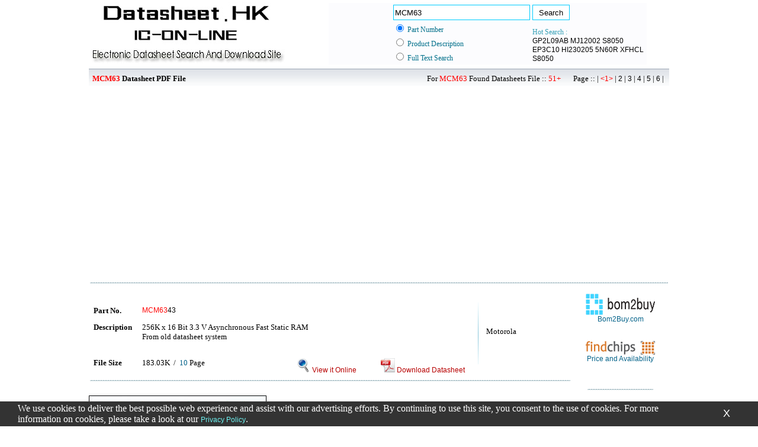

--- FILE ---
content_type: text/html; charset=UTF-8
request_url: http://www.datasheet.hk/search.php?part=mcm63&stype=part
body_size: 5012
content:
<html>

<head>
<meta http-equiv="Content-Type" content="text/html; charset=utf-8">
<title>MCM63 pdf Datasheet P1 Part Num --- IC-ON-LINE</title>
<link rel="stylesheet" type="text/css" href="images/iol.css">
</head>

<script async src="https://www.googletagmanager.com/gtag/js?id=G-1FR0T7MX4P"></script>
<script>
  window.dataLayer = window.dataLayer || [];
  function gtag(){dataLayer.push(arguments);}
  gtag('js', new Date());

  gtag('config', 'G-1FR0T7MX4P');
</script>

<script language="javascript">
function addbookmark(){
if ((navigator.appVersion.indexOf("MSIE") > 0)&&(parseInt(navigator.appVersion)>= 4))
	if(document.all)window.external.AddFavorite("http://www.ic-on-line.cn","IC-ON-LINE --- DatasheetSearch And Download Site")}
</script>

<body topmargin="0" leftmargin="0" rightmargin="0" bottommargin="0" marginwidth="0" marginheight="0">

	<div align="center">
		<table border="0" width="980" id="table14">
			<tr>
				<td width="398">
			<a href="/">
			<img border="0" src="images/logo.jpg" width="335" height="108"></a></td>
				<td>

	<table border="0" width="94%" id="table15" bgcolor="#FCFCFE"  style="font-size:12px">
		<tr>
		<form id="form22" name="form22" method="get" action="search.php">
			<td width="102" rowspan="4">
			&nbsp;</td>
			<td width="192">
			<input type="text" name="part" id="keyword3" value="MCM63"  size="27" style="position:relative; border:1px solid #00CCFF;height:26px;line-height:24px;" ></td>
			<td>
	<input type="submit" value=" Search " style="position:relative; border:1px solid #00CCFF; background:#fff;height:26px;"></td>
		</tr>
		<tr>
			<td width="192">
	<input type="radio" value="part" checked name="stype" style="border: 1px dotted #00CCFF"><font color="#00CCFF"> </font>
	<font color="#006F8A">Part Number</font></td>
			<td rowspan="3" valign="bottom"><font color="#37A1B7">Hot Search :</font><font color="#BFBDA9">&nbsp;
			<br>
			</font>			<a href='/search.php?part=gp2l09ab&stype=part'>GP2L09AB</a>			<a href='/search.php?part=mj12002&stype=part'>MJ12002</a>			<a href='/search.php?part=s8050&stype=part&page=10'>S8050</a>			<a href='/search.php?part=ep3c10&stype=part'>EP3C10</a>			<a href='/search.php?part=hi230205&stype=part'>HI230205</a>			<a href='/search.php?part=5n60r&stype=part'>5N60R</a>			<a href='/search.php?part=xfhcl&stype=part'>XFHCL</a>			<a href='/search.php?part=s8050&stype=part&page=3'>S8050</a>			</td>
		</tr>
		<tr>
			<td width="192">
	<input type="radio" value="pd" name="stype" style="border: 1px dotted #00CCFF">
	<font color="#006F8A">Product Description</font></td>
		</tr>
		<tr>
			<td width="192">
	<input type="radio" value="fts" name="stype" style="border: 1px dotted #00CCFF">
	<font color="#006F8A">Full Text Search</font></td>
	</form>	
		</tr>
	</table>
				</td>
			</tr>
		</table>



		<table border="0" width="980" id="table17" style="font-size:13px" height="38" cellspacing="0" cellpadding="0">
			<tr>
				<td height="34" background="images/bg01.gif">
				&nbsp;<font color="#FF0000"> <b>MCM63</b></font><b> Datasheet PDF File</b></td>
				<td height="34" background="images/bg01.gif" width="672">
				<p align="right">For
				<font color="#FF0000">MCM63</font>&nbsp;Found Datasheets File :: <font color='#FF0000'>51+</font>&nbsp;&nbsp;&nbsp;&nbsp;&nbsp;&nbsp;	Page :: |&nbsp;<a href='search.php?part=mcm63&stype=part'><font color='#FF0000'><1></font></a>&nbsp;|&nbsp;<a href='search.php?part=mcm63&stype=part&page=2'>2</a>&nbsp;|&nbsp;<a href='search.php?part=mcm63&stype=part&page=3'>3</a>&nbsp;|&nbsp;<a href='search.php?part=mcm63&stype=part&page=4'>4</a>&nbsp;|&nbsp;<a href='search.php?part=mcm63&stype=part&page=5'>5</a>&nbsp;|&nbsp;<a href='search.php?part=mcm63&stype=part&page=6'>6</a>&nbsp;|&nbsp;&nbsp;&nbsp; </td>
			</tr>
		</table>
			
			
<iframe scrolling="no" frameborder="0" align="top" marginwidth="0" marginheight="0" src="http://search.supplyframe.com/partner/18/440/MCM63" style="width:725px; height:323px;margin:0;"></iframe>




		<table border="0" width="980" id="table18" height="4" style="font-size:1px">
			<tr>
				<td background="images/bg03.gif"></td>
			</tr>
		</table>

		<table border="0" width="980" cellspacing="0" cellpadding="0" id="table19" style="font-size:12px">
			<tr>
				<td>
				


				<table border="0" width="100%" id="table20" style="font-size:13px" cellspacing="4" cellpadding="4">
					<tr>
						<td width="9%" valign="top">&nbsp;</td>
						<td width="72%" valign="top" colspan="3">&nbsp;</td>
						<td width="1%" rowspan="4">
						<img border="0" src="images/bg04.gif" width="3" height="120"></td>
						<td width="17%" rowspan="4">
												Motorola<br> </font>
						</td>
					</tr>
					<tr>
						<td width="9%" valign="top"><b>Part No.</b></td>
						<td width="72%" valign="top" colspan="3"><a target="_blank" href="view_download.php?id=1453325&file=0095\mcm6343_991076.pdf"><font color='#FF0000'>MCM63</font>43 <br></a></td>
					</tr>
					<tr>
						<td width="9%" valign="top"><b>Description</b></td>
						<td width="72%" valign="top" colspan="3">256K x 16 Bit 3.3 V Asynchronous     Fast Static RAM<br>From old datasheet system<br><br></td>
					</tr>
					<tr>
						<td width="9%" valign="top"><b>File Size</b></td>
						<td width="28%" valign="top">183.03K&nbsp; /&nbsp;
						<font color="#05638A">10 </font>Page</td>
						<td width="18%" valign="top" bgcolor="#FFFFFF">
						<p align="center"><font color="#B70000">
						<a target="_blank" href="view_online.php?id=1453325&file=0095\mcm6343_991076.pdf"><img border="0" src="images/view_download.gif" width="24" height="24"><font color="#B70000"> View 
						it Online</font></a></font></td>
						<td width="20%" valign="top" bgcolor="#FFFFFF">
						<p align="center"><a target="_blank" href="view_download.php?id=1453325&file=0095\mcm6343_991076.pdf"><img border="0" src="images/view_online.gif" width="24" height="24">
						<font color="#B70000">Download Datasheet</font></a></td>
					</tr>
					</table>
				<table border="0" width="100%" id="table21"style="font-size:1px">
					<tr>
						<td background="images/bg03.gif" height="1"></td>
					</tr>
				</table>




		<table border="0" width="100%" id="table39" cellspacing="0" cellpadding="0" style="font-size:12px">

		<td width="50%">
		<a target="_blank" href="http://www.cctc-hfpcb.com/">
		<img alt="HUA FENG CIRCUIT" src="images/hfad2.jpg" width="300" height="250" class="style7"></a>
		</td>

 
 		<td width="50%" >
<p align="center">
<br>


<iframe scrolling="no" frameborder="0" align="top" marginwidth="0" marginheight="0" 
src="http://search.supplyframe.com/partner/18/473/mcm63" 
style="width:300px; height:250px;margin:0;"></iframe>
<br />



<br><br>

		</td>
		</table>
		
		<table border="0" width="100%" id="table21"style="font-size:1px">
			<tr>
				<td background="images/bg03.gif" height="1"></td>
			</tr>
		</table>



				<table border="0" width="100%" id="table20" style="font-size:13px" cellspacing="4" cellpadding="4">
					<tr>
						<td width="9%" valign="top">&nbsp;</td>
						<td width="72%" valign="top" colspan="3">&nbsp;</td>
						<td width="1%" rowspan="4">
						<img border="0" src="images/bg04.gif" width="3" height="120"></td>
						<td width="17%" rowspan="4">
												Motorola<br> </font>
						</td>
					</tr>
					<tr>
						<td width="9%" valign="top"><b>Part No.</b></td>
						<td width="72%" valign="top" colspan="3"><a target="_blank" href="view_download.php?id=1453324&file=0095\mcm6341_991075.pdf"><font color='#FF0000'>MCM63</font>41 <br></a></td>
					</tr>
					<tr>
						<td width="9%" valign="top"><b>Description</b></td>
						<td width="72%" valign="top" colspan="3">128K x 24 Bit Static Random Access     Memory<br>From old datasheet system<br><br></td>
					</tr>
					<tr>
						<td width="9%" valign="top"><b>File Size</b></td>
						<td width="28%" valign="top">126.97K&nbsp; /&nbsp;
						<font color="#05638A">10 </font>Page</td>
						<td width="18%" valign="top" bgcolor="#FFFFFF">
						<p align="center"><font color="#B70000">
						<a target="_blank" href="view_online.php?id=1453324&file=0095\mcm6341_991075.pdf"><img border="0" src="images/view_download.gif" width="24" height="24"><font color="#B70000"> View 
						it Online</font></a></font></td>
						<td width="20%" valign="top" bgcolor="#FFFFFF">
						<p align="center"><a target="_blank" href="view_download.php?id=1453324&file=0095\mcm6341_991075.pdf"><img border="0" src="images/view_online.gif" width="24" height="24">
						<font color="#B70000">Download Datasheet</font></a></td>
					</tr>
					</table>
				<table border="0" width="100%" id="table21"style="font-size:1px">
					<tr>
						<td background="images/bg03.gif" height="1"></td>
					</tr>
				</table>




				<table border="0" width="100%" id="table20" style="font-size:13px" cellspacing="4" cellpadding="4">
					<tr>
						<td width="9%" valign="top">&nbsp;</td>
						<td width="72%" valign="top" colspan="3">&nbsp;</td>
						<td width="1%" rowspan="4">
						<img border="0" src="images/bg04.gif" width="3" height="120"></td>
						<td width="17%" rowspan="4">
												Motorola Semiconductor<br> </font>
						</td>
					</tr>
					<tr>
						<td width="9%" valign="top"><b>Part No.</b></td>
						<td width="72%" valign="top" colspan="3"><a target="_blank" href="view_download.php?id=1506542&file=0254\mcm6306d_147823.pdf"><font color='#FF0000'>MCM63</font>06D <br></a></td>
					</tr>
					<tr>
						<td width="9%" valign="top"><b>Description</b></td>
						<td width="72%" valign="top" colspan="3">32K x 8-Bit 3.3V Fast Static RAM<br><br></td>
					</tr>
					<tr>
						<td width="9%" valign="top"><b>File Size</b></td>
						<td width="28%" valign="top">497.18K&nbsp; /&nbsp;
						<font color="#05638A">6 </font>Page</td>
						<td width="18%" valign="top" bgcolor="#FFFFFF">
						<p align="center"><font color="#B70000">
						<a target="_blank" href="view_online.php?id=1506542&file=0254\mcm6306d_147823.pdf"><img border="0" src="images/view_download.gif" width="24" height="24"><font color="#B70000"> View 
						it Online</font></a></font></td>
						<td width="20%" valign="top" bgcolor="#FFFFFF">
						<p align="center"><a target="_blank" href="view_download.php?id=1506542&file=0254\mcm6306d_147823.pdf"><img border="0" src="images/view_online.gif" width="24" height="24">
						<font color="#B70000">Download Datasheet</font></a></td>
					</tr>
					</table>
				<table border="0" width="100%" id="table21"style="font-size:1px">
					<tr>
						<td background="images/bg03.gif" height="1"></td>
					</tr>
				</table>




				<table border="0" width="100%" id="table20" style="font-size:13px" cellspacing="4" cellpadding="4">
					<tr>
						<td width="9%" valign="top">&nbsp;</td>
						<td width="72%" valign="top" colspan="3">&nbsp;</td>
						<td width="1%" rowspan="4">
						<img border="0" src="images/bg04.gif" width="3" height="120"></td>
						<td width="17%" rowspan="4">
												Motorola, Inc.<br> </font>
						</td>
					</tr>
					<tr>
						<td width="9%" valign="top"><b>Part No.</b></td>
						<td width="72%" valign="top" colspan="3"><a target="_blank" href="view_download.php?id=1657970&file=0330\mcm63d736_2017769.pdf"><font color='#FF0000'>MCM63</font>D736 <br></a></td>
					</tr>
					<tr>
						<td width="9%" valign="top"><b>Description</b></td>
						<td width="72%" valign="top" colspan="3">128K x 36 Bit Synchronous
Dual I/O, Dual Address SRAM(128K x 36 Bit同步双I/O双地址静态存储器)<br><br></td>
					</tr>
					<tr>
						<td width="9%" valign="top"><b>File Size</b></td>
						<td width="28%" valign="top">129.72K&nbsp; /&nbsp;
						<font color="#05638A">16 </font>Page</td>
						<td width="18%" valign="top" bgcolor="#FFFFFF">
						<p align="center"><font color="#B70000">
						<a target="_blank" href="view_online.php?id=1657970&file=0330\mcm63d736_2017769.pdf"><img border="0" src="images/view_download.gif" width="24" height="24"><font color="#B70000"> View 
						it Online</font></a></font></td>
						<td width="20%" valign="top" bgcolor="#FFFFFF">
						<p align="center"><a target="_blank" href="view_download.php?id=1657970&file=0330\mcm63d736_2017769.pdf"><img border="0" src="images/view_online.gif" width="24" height="24">
						<font color="#B70000">Download Datasheet</font></a></td>
					</tr>
					</table>
				<table border="0" width="100%" id="table21"style="font-size:1px">
					<tr>
						<td background="images/bg03.gif" height="1"></td>
					</tr>
				</table>




				<table border="0" width="100%" id="table20" style="font-size:13px" cellspacing="4" cellpadding="4">
					<tr>
						<td width="9%" valign="top">&nbsp;</td>
						<td width="72%" valign="top" colspan="3">&nbsp;</td>
						<td width="1%" rowspan="4">
						<img border="0" src="images/bg04.gif" width="3" height="120"></td>
						<td width="17%" rowspan="4">
												Motorola<br> </font>
						</td>
					</tr>
					<tr>
						<td width="9%" valign="top"><b>Part No.</b></td>
						<td width="72%" valign="top" colspan="3"><a target="_blank" href="view_download.php?id=1453331&file=0095\mcm63z737_991084.pdf"><font color='#FF0000'>MCM63</font>Z737 <br></a></td>
					</tr>
					<tr>
						<td width="9%" valign="top"><b>Description</b></td>
						<td width="72%" valign="top" colspan="3">128K x 36 and 256K x 18 Bit     Flow-Through ZBT RAM Synchronous Fast Static RAM<br>From old datasheet system<br><br></td>
					</tr>
					<tr>
						<td width="9%" valign="top"><b>File Size</b></td>
						<td width="28%" valign="top">136.40K&nbsp; /&nbsp;
						<font color="#05638A">20 </font>Page</td>
						<td width="18%" valign="top" bgcolor="#FFFFFF">
						<p align="center"><font color="#B70000">
						<a target="_blank" href="view_online.php?id=1453331&file=0095\mcm63z737_991084.pdf"><img border="0" src="images/view_download.gif" width="24" height="24"><font color="#B70000"> View 
						it Online</font></a></font></td>
						<td width="20%" valign="top" bgcolor="#FFFFFF">
						<p align="center"><a target="_blank" href="view_download.php?id=1453331&file=0095\mcm63z737_991084.pdf"><img border="0" src="images/view_online.gif" width="24" height="24">
						<font color="#B70000">Download Datasheet</font></a></td>
					</tr>
					</table>
				<table border="0" width="100%" id="table21"style="font-size:1px">
					<tr>
						<td background="images/bg03.gif" height="1"></td>
					</tr>
				</table>




				<table border="0" width="100%" id="table20" style="font-size:13px" cellspacing="4" cellpadding="4">
					<tr>
						<td width="9%" valign="top">&nbsp;</td>
						<td width="72%" valign="top" colspan="3">&nbsp;</td>
						<td width="1%" rowspan="4">
						<img border="0" src="images/bg04.gif" width="3" height="120"></td>
						<td width="17%" rowspan="4">
												Motorola<br> </font>
						</td>
					</tr>
					<tr>
						<td width="9%" valign="top"><b>Part No.</b></td>
						<td width="72%" valign="top" colspan="3"><a target="_blank" href="view_download.php?id=1453330&file=0095\mcm63z736_991083.pdf"><font color='#FF0000'>MCM63</font>Z736 <br></a></td>
					</tr>
					<tr>
						<td width="9%" valign="top"><b>Description</b></td>
						<td width="72%" valign="top" colspan="3"><font color='#FF0000'>MCM63</font>Z736 128K x 36 and 256K x 18     Pipelined ZBT RAM Synchronous FSRAM<br>From old datasheet system<br><br></td>
					</tr>
					<tr>
						<td width="9%" valign="top"><b>File Size</b></td>
						<td width="28%" valign="top">135.63K&nbsp; /&nbsp;
						<font color="#05638A">20 </font>Page</td>
						<td width="18%" valign="top" bgcolor="#FFFFFF">
						<p align="center"><font color="#B70000">
						<a target="_blank" href="view_online.php?id=1453330&file=0095\mcm63z736_991083.pdf"><img border="0" src="images/view_download.gif" width="24" height="24"><font color="#B70000"> View 
						it Online</font></a></font></td>
						<td width="20%" valign="top" bgcolor="#FFFFFF">
						<p align="center"><a target="_blank" href="view_download.php?id=1453330&file=0095\mcm63z736_991083.pdf"><img border="0" src="images/view_online.gif" width="24" height="24">
						<font color="#B70000">Download Datasheet</font></a></td>
					</tr>
					</table>
				<table border="0" width="100%" id="table21"style="font-size:1px">
					<tr>
						<td background="images/bg03.gif" height="1"></td>
					</tr>
				</table>




				<table border="0" width="100%" id="table20" style="font-size:13px" cellspacing="4" cellpadding="4">
					<tr>
						<td width="9%" valign="top">&nbsp;</td>
						<td width="72%" valign="top" colspan="3">&nbsp;</td>
						<td width="1%" rowspan="4">
						<img border="0" src="images/bg04.gif" width="3" height="120"></td>
						<td width="17%" rowspan="4">
												 </font>
						</td>
					</tr>
					<tr>
						<td width="9%" valign="top"><b>Part No.</b></td>
						<td width="72%" valign="top" colspan="3"><a target="_blank" href="view_download.php?id=1453329&file=0095\mcm63r836_991082.pdf"><font color='#FF0000'>MCM63</font>R836 <br></a></td>
					</tr>
					<tr>
						<td width="9%" valign="top"><b>Description</b></td>
						<td width="72%" valign="top" colspan="3">From old datasheet system<br><br></td>
					</tr>
					<tr>
						<td width="9%" valign="top"><b>File Size</b></td>
						<td width="28%" valign="top">140.91K&nbsp; /&nbsp;
						<font color="#05638A">21 </font>Page</td>
						<td width="18%" valign="top" bgcolor="#FFFFFF">
						<p align="center"><font color="#B70000">
						<a target="_blank" href="view_online.php?id=1453329&file=0095\mcm63r836_991082.pdf"><img border="0" src="images/view_download.gif" width="24" height="24"><font color="#B70000"> View 
						it Online</font></a></font></td>
						<td width="20%" valign="top" bgcolor="#FFFFFF">
						<p align="center"><a target="_blank" href="view_download.php?id=1453329&file=0095\mcm63r836_991082.pdf"><img border="0" src="images/view_online.gif" width="24" height="24">
						<font color="#B70000">Download Datasheet</font></a></td>
					</tr>
					</table>
				<table border="0" width="100%" id="table21"style="font-size:1px">
					<tr>
						<td background="images/bg03.gif" height="1"></td>
					</tr>
				</table>




				<table border="0" width="100%" id="table20" style="font-size:13px" cellspacing="4" cellpadding="4">
					<tr>
						<td width="9%" valign="top">&nbsp;</td>
						<td width="72%" valign="top" colspan="3">&nbsp;</td>
						<td width="1%" rowspan="4">
						<img border="0" src="images/bg04.gif" width="3" height="120"></td>
						<td width="17%" rowspan="4">
												Motorola<br> </font>
						</td>
					</tr>
					<tr>
						<td width="9%" valign="top"><b>Part No.</b></td>
						<td width="72%" valign="top" colspan="3"><a target="_blank" href="view_download.php?id=1103484&file=0054\mcm63r736_411807.pdf"><font color='#FF0000'>MCM63</font>R736 <br></a></td>
					</tr>
					<tr>
						<td width="9%" valign="top"><b>Description</b></td>
						<td width="72%" valign="top" colspan="3">4M Late Write HSTL<br>From old datasheet system<br><br></td>
					</tr>
					<tr>
						<td width="9%" valign="top"><b>File Size</b></td>
						<td width="28%" valign="top">140.09K&nbsp; /&nbsp;
						<font color="#05638A">21 </font>Page</td>
						<td width="18%" valign="top" bgcolor="#FFFFFF">
						<p align="center"><font color="#B70000">
						<a target="_blank" href="view_online.php?id=1103484&file=0054\mcm63r736_411807.pdf"><img border="0" src="images/view_download.gif" width="24" height="24"><font color="#B70000"> View 
						it Online</font></a></font></td>
						<td width="20%" valign="top" bgcolor="#FFFFFF">
						<p align="center"><a target="_blank" href="view_download.php?id=1103484&file=0054\mcm63r736_411807.pdf"><img border="0" src="images/view_online.gif" width="24" height="24">
						<font color="#B70000">Download Datasheet</font></a></td>
					</tr>
					</table>
				<table border="0" width="100%" id="table21"style="font-size:1px">
					<tr>
						<td background="images/bg03.gif" height="1"></td>
					</tr>
				</table>




				<table border="0" width="100%" id="table20" style="font-size:13px" cellspacing="4" cellpadding="4">
					<tr>
						<td width="9%" valign="top">&nbsp;</td>
						<td width="72%" valign="top" colspan="3">&nbsp;</td>
						<td width="1%" rowspan="4">
						<img border="0" src="images/bg04.gif" width="3" height="120"></td>
						<td width="17%" rowspan="4">
												Motorola<br> </font>
						</td>
					</tr>
					<tr>
						<td width="9%" valign="top"><b>Part No.</b></td>
						<td width="72%" valign="top" colspan="3"><a target="_blank" href="view_download.php?id=1453327&file=0095\mcm63f733a_991078.pdf"><font color='#FF0000'>MCM63</font>F733A <br></a></td>
					</tr>
					<tr>
						<td width="9%" valign="top"><b>Description</b></td>
						<td width="72%" valign="top" colspan="3">128K x 32 Bit Flow Through     BurstRAM Synchronous Fast Static RAM<br>From old datasheet system<br><br></td>
					</tr>
					<tr>
						<td width="9%" valign="top"><b>File Size</b></td>
						<td width="28%" valign="top">238.58K&nbsp; /&nbsp;
						<font color="#05638A">17 </font>Page</td>
						<td width="18%" valign="top" bgcolor="#FFFFFF">
						<p align="center"><font color="#B70000">
						<a target="_blank" href="view_online.php?id=1453327&file=0095\mcm63f733a_991078.pdf"><img border="0" src="images/view_download.gif" width="24" height="24"><font color="#B70000"> View 
						it Online</font></a></font></td>
						<td width="20%" valign="top" bgcolor="#FFFFFF">
						<p align="center"><a target="_blank" href="view_download.php?id=1453327&file=0095\mcm63f733a_991078.pdf"><img border="0" src="images/view_online.gif" width="24" height="24">
						<font color="#B70000">Download Datasheet</font></a></td>
					</tr>
					</table>
				<table border="0" width="100%" id="table21"style="font-size:1px">
					<tr>
						<td background="images/bg03.gif" height="1"></td>
					</tr>
				</table>




				<table border="0" width="100%" id="table20" style="font-size:13px" cellspacing="4" cellpadding="4">
					<tr>
						<td width="9%" valign="top">&nbsp;</td>
						<td width="72%" valign="top" colspan="3">&nbsp;</td>
						<td width="1%" rowspan="4">
						<img border="0" src="images/bg04.gif" width="3" height="120"></td>
						<td width="17%" rowspan="4">
												Motorola<br> </font>
						</td>
					</tr>
					<tr>
						<td width="9%" valign="top"><b>Part No.</b></td>
						<td width="72%" valign="top" colspan="3"><a target="_blank" href="view_download.php?id=1453326&file=0095\mcm63d736a_991077.pdf"><font color='#FF0000'>MCM63</font>D736A <br></a></td>
					</tr>
					<tr>
						<td width="9%" valign="top"><b>Description</b></td>
						<td width="72%" valign="top" colspan="3"><font color='#FF0000'>MCM63</font>D736A 128K x 36 Bit     Synchronous Dual I/O, Dual Address SRAM<br>From old datasheet system<br><br></td>
					</tr>
					<tr>
						<td width="9%" valign="top"><b>File Size</b></td>
						<td width="28%" valign="top">125.01K&nbsp; /&nbsp;
						<font color="#05638A">14 </font>Page</td>
						<td width="18%" valign="top" bgcolor="#FFFFFF">
						<p align="center"><font color="#B70000">
						<a target="_blank" href="view_online.php?id=1453326&file=0095\mcm63d736a_991077.pdf"><img border="0" src="images/view_download.gif" width="24" height="24"><font color="#B70000"> View 
						it Online</font></a></font></td>
						<td width="20%" valign="top" bgcolor="#FFFFFF">
						<p align="center"><a target="_blank" href="view_download.php?id=1453326&file=0095\mcm63d736a_991077.pdf"><img border="0" src="images/view_online.gif" width="24" height="24">
						<font color="#B70000">Download Datasheet</font></a></td>
					</tr>
					</table>
				<table border="0" width="100%" id="table21"style="font-size:1px">
					<tr>
						<td background="images/bg03.gif" height="1"></td>
					</tr>
				</table>



	

				<div align="center">
					<table border="0" width="100%" id="table22" style="font-size:13px" cellspacing="0" cellpadding="0">
						<tr>
							<td background="images/bg05.gif" height="32" width="688">
				<p align="right">For
				<font color="#FF0000">MCM63</font>&nbsp;Found Datasheets File :: <font color='#FF0000'>51+</font>&nbsp;&nbsp;&nbsp;&nbsp;&nbsp;&nbsp;	Page :: |&nbsp;<a href='search.php?part=mcm63&stype=part'><font color='#FF0000'><1></font></a>&nbsp;|&nbsp;<a href='search.php?part=mcm63&stype=part&page=2'>2</a>&nbsp;|&nbsp;<a href='search.php?part=mcm63&stype=part&page=3'>3</a>&nbsp;|&nbsp;<a href='search.php?part=mcm63&stype=part&page=4'>4</a>&nbsp;|&nbsp;<a href='search.php?part=mcm63&stype=part&page=5'>5</a>&nbsp;|&nbsp;<a href='search.php?part=mcm63&stype=part&page=6'>6</a>&nbsp;|&nbsp;&nbsp;&nbsp; 							</td>
							<td background="images/bg05.gif" height="32">
				<p align="center"><font color="#FF0000"><a href="#top">▲Up To 
				Search▲</a></font></td>
						</tr>
					</table>
				</div>
					
				
				
				<table border="0" width="100%" id="table23">
					<tr>
						<td>&nbsp;</td>
					</tr>
					</table>
				</td>
				<td width="165" valign="top">
				<p align="center"><br>
				
				<a target="_blank" href="http://www.bom2buy.com/search/MCM63">
				<img border="0" src="images/bom2buy.png" width="117" height="36"><br>
				<font color="#05638A">Bom2Buy.com</font></a><br>
				<br>
				
				<br>
				<a target="_blank" href="https://www.findchips.com/search/MCM63">
				<img border="0" src="images/findchips_sm.gif" width="117" height="23"><br>
				<font color="#05638A">Price and Availability</font></a><br>
				<br>
				
				<br>

				
				<div align="center">
					<table border="0" width="70%" id="table28" style="font-size:1px">
						<tr>
							<td background="images/bg03.gif"></td>
						</tr>
					</table>
				</div>
				<p align="center">
				</p>
				<p align="center">
				</p>









				
				<div align="center">
					<table border="0" width="158" id="table29" cellspacing="3" cellpadding="2" height="281">
						<tr>
							<td width="1">
							<img border="0" src="images/bg04.gif" width="3" height="120"><img border="0" src="images/bg04.gif" width="3" height="120"></td>
							<td width="157" valign="top">
							<table border="0" width="100%" id="table30" style="font-size:12px">
								<tr>
									<td bgcolor="#05638A">
									<p align="center"><font color="#FFFFFF">JITONG 
									TECHNOLOGY <br>
									(CHINA HK &amp; SZ)<br>
									Datasheet.hk&#39;s Sponsor</font></td>
								</tr>
								<tr>
									<td height="22">Part: <font color='#FF0000'>MCM63</font>06DJ15</td>
								</tr>
								<tr>
									<td height="22">Maker: MOTOROLA(摩托罗拉)</td>
								</tr>
								<tr>
									<td height="22">Pack: SOJ-28</td>
								</tr>
								<tr>
									<td height="22">Stock: 411</td>
								</tr>
								<tr>
									<td height="22" bgcolor="#EBEAE4">Unit price 
									for :</td>
								</tr>

								<tr>
									<td height="22" bgcolor="#EBEAE4">&nbsp;&nbsp;&nbsp; 
									50: <font color='#FF0000'>$4.15</font></td>
								</tr>
								<tr>
									<td height="22" bgcolor="#EBEAE4">&nbsp; 
									100: <font color='#FF0000'>$3.95</font></td>
								</tr>
								<tr>
									<td itemprop="offers" itemscope itemtype="http://schema.org/Offer" height="22" bgcolor="#EBEAE4">1000: 
									<font itemprop="price" color='#FF0000'>$3.74</font></td>
								</tr>
								<tr>
									<td height="22">
									<p align="center">Email: oulindz@gmail.com</td>
								</tr>
								<tr>
									<td height="22" bgcolor="#A5E1FC">
									<p align="center">
									<b>
									<a href="mailto:oulindz@gmail.com">
									<font color="#FF0000">Contact us</font></a></b></td>
								</tr>

							</table>
							</td>
						</tr>
					</table>
				</div>



			 </td>
			</tr>
		</table>

	</div>
	<div align="center">
	<table border="0" width="980" id="table25" style="font-size:1px">
		<tr>
			<td background="images/bg03.gif"></td>
		</tr>
	</table>
	<table border="0" width="980" id="table27">
		<tr>
			<td>&nbsp;</td>
		</tr>
		<tr>
			<td>
<b><font size="5">Price &amp; Availability of MCM63 </font></b>
	<a target="_blank" href="https://www.findchips.com/search/MCM63"><img border="0" src="images/fc_logo.jpg" width="265" height="25"></a></td>
		</tr>
		<tr>
			<td>
			
			<script src="http://www.findchips.com/api/inventory/search/MCM63?limit=5&partner=18"></script>
			<script>document.getElementById("poweredBy").style.visibility="hidden";</script>
			
			</td>
		</tr>
	</table>
	</div>

	<div align="center">
		<table border="0" width="980" id="table13" style="font-size:12px">
			<tr>
				<td>
	<table border="0" width="980" id="table26" style="font-size:1px">
		<tr>
			<td background="images/bg03.gif"></td>
		</tr>
	</table>
				</td>
			</tr>
			<tr>
				<td>
				<p align="right">All Rights Reserved &copy; <span lang="zh-cn">
				IC-ON-LINE 2003 - 2022</span>&nbsp;&nbsp;</td>
			</tr>
		</table>
	</div>


	<div align="center">
		<table border="0" width="980" id="table13" style="font-size:12px">
			<tr>
				<td>[<a href="javascript:addbookmark()">Add Bookmark</a>] [<a href="mailto:ioldatasheet@gmail.com" target="_blank">Contact 
				Us</a>] [<a href="link.php">Link exchange</a>] [<a href="privacy.php">Privacy policy</a>]</td>
			</tr>
			<tr>
				<td>
				Mirror Sites :&nbsp; [<a href="http://www.datasheet.hk">www.datasheet.hk</a>]&nbsp;&nbsp; 
				[<a href="http://www.maxim4u.com">www.maxim4u.com</a>]&nbsp; [<a href="http://www.ic-on-line.cn">www.ic-on-line.cn</a>] 
				[<a href="http://www.ic-on-line.com">www.ic-on-line.com</a>] [<a href="http://www.ic-on-line.net">www.ic-on-line.net</a>] 
				[<a href="http://www.alldatasheet.com.cn">www.alldatasheet.com.cn</a>] 
				[<a href="http://www.gdcy.com">www.gdcy.com</a>]&nbsp;
				[<a href="http://www.gdcy.net">www.gdcy.net</a>]<br><br><br></td>
			</tr>
		</table>
	</div>
	
	
﻿<style type="text/css">
.style1 {
	background-color: #333333;
}
.style2 {
	color: #FFFFFF;
}
.style3 {
	color: #0000FF;
}
.style4 {
	color: #FFFFFF;
	font-size: large;
}
.style5 {
	text-decoration: none;
}
.style6 {
	color: #6EF3F2;
}
.style7 {
	border-width: 0px;
}

</style>
<a href="http://www.maxim4u.com/che_s1.php" rel="nofollow">.</a>
<a href="http://www.maxim4u.com/che_s2.php" rel="nofollow">.</a>
<a href="http://www.maxim4u.com/che_s3.php" rel="nofollow">.</a>
<a href="http://www.maxim4u.com/che_s4.php" rel="nofollow">.</a>
<a href="http://www.maxim4u.com/che_s5.php" rel="nofollow">.</a>
<br>

<div style="position:fixed ;bottom:0px;width:100%" id="id_cookies">
	<table height="33" align="center" class="style1" style="width: 100%">
  <tr>
    <td align="left" class="style2" style="width: 23px">&nbsp;</td>
    <td align="left" class="style2">We use cookies to deliver the best possible 
	web experience and assist with our advertising efforts. By continuing to use 
	this site, you consent to the use of cookies. For more information on 
	cookies, please take a look at our <a href="privacy.php">
	<span class="style6">Privacy Policy</span></a>.</td>
    <td align="center" class="style3" style="width: 100px">
	<a href="javascript:iscookies()" class="style5"><span class="style4">X</span></a></td>
  </tr>
</table></div>

<script type="text/javascript" src="js/jquery.min.js"></script> 
<script type="text/javascript" src="js/cookie.js"></script> 
<script type="text/javascript">
$(function (){
     if($.cookie("OkCookies") == 'OK')
     {
        document.getElementById('id_cookies').style.display="none";
     }
});  

    function iscookies(){
        document.getElementById('id_cookies').style.display="none";
		$.cookie("OkCookies",'OK',{ expires:3});
}
</script>




<script>
(function(){
    var bp = document.createElement('script');
    var curProtocol = window.location.protocol.split(':')[0];
    if (curProtocol === 'https') {
        bp.src = 'https://zz.bdstatic.com/linksubmit/push.js';
    }
    else {
        bp.src = 'http://push.zhanzhang.baidu.com/push.js';
    }
    var s = document.getElementsByTagName("script")[0];
    s.parentNode.insertBefore(bp, s);
})();
</script>
1.4965670108795



<script>
var _hmt = _hmt || [];
(function() {
  var hm = document.createElement("script");
  hm.src = "//hm.baidu.com/hm.js?db7b417c2a40fa0c35a5e98cab960d1b";
  var s = document.getElementsByTagName("script")[0]; 
  s.parentNode.insertBefore(hm, s);
})();
</script>





</body>

</html>



--- FILE ---
content_type: text/html;charset=ISO-8859-1
request_url: http://search.supplyframe.com/partner/18/440/MCM63
body_size: 274
content:








	<script type='text/javascript' src='http://ads.supplyframe.com/openads/adjs.php?n=233575567&what=zone:440&target=_blank&taxonomy=/Electronic+Components/Semiconductors+and+Integrated+Circuits/Memory+ICs/Static+RAM+(SRAM)&term=MCM63&exclude=,'></script>


--- FILE ---
content_type: text/html;charset=ISO-8859-1
request_url: http://search.supplyframe.com/partner/18/473/mcm63
body_size: 274
content:








	<script type='text/javascript' src='http://ads.supplyframe.com/openads/adjs.php?n=381217302&what=zone:473&target=_blank&taxonomy=/Electronic+Components/Semiconductors+and+Integrated+Circuits/Memory+ICs/Static+RAM+(SRAM)&term=mcm63&exclude=,'></script>
